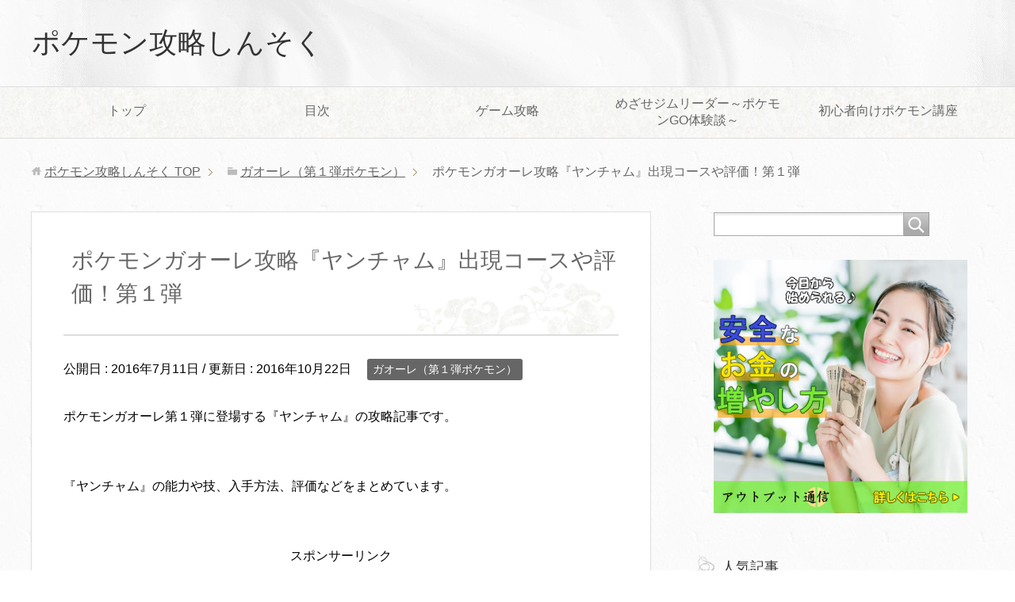

--- FILE ---
content_type: text/html; charset=UTF-8
request_url: https://pokemon-kouryaku.com/gaoore-yantyamu/
body_size: 14788
content:
<!DOCTYPE html>
<html lang="ja"
      class="col2">
<head prefix="og: http://ogp.me/ns# fb: http://ogp.me/ns/fb#">

    <title>ポケモンガオーレ攻略『ヤンチャム』出現コースや評価！第１弾 | ポケモン攻略しんそく</title>
    <meta charset="UTF-8">
    <meta http-equiv="X-UA-Compatible" content="IE=edge">
	        <meta name="viewport" content="width=device-width, initial-scale=1.0">
			            <meta name="keywords" content="ガオーレ（第１弾ポケモン）,ガオーレ,ヤンチャム">
				            <meta name="description" content="ポケモンガオーレ第１弾に登場する『ヤンチャム』の攻略記事です。 &nbsp; 『ヤンチャム』の能力や技、入手方法、評価などをまとめています。 &nbsp; スポンサーリンク 目次 ガオーレ第１弾『ヤンチャム』 番号 01 …">
		<link rel="canonical" href="https://pokemon-kouryaku.com/gaoore-yantyamu/" />
<meta name='robots' content='max-image-preview:large' />
	<style>img:is([sizes="auto" i], [sizes^="auto," i]) { contain-intrinsic-size: 3000px 1500px }</style>
	<link rel="alternate" type="application/rss+xml" title="ポケモン攻略しんそく &raquo; フィード" href="https://pokemon-kouryaku.com/feed/" />
<link rel="alternate" type="application/rss+xml" title="ポケモン攻略しんそく &raquo; コメントフィード" href="https://pokemon-kouryaku.com/comments/feed/" />
<link rel="alternate" type="application/rss+xml" title="ポケモン攻略しんそく &raquo; ポケモンガオーレ攻略『ヤンチャム』出現コースや評価！第１弾 のコメントのフィード" href="https://pokemon-kouryaku.com/gaoore-yantyamu/feed/" />
<script type="text/javascript">
/* <![CDATA[ */
window._wpemojiSettings = {"baseUrl":"https:\/\/s.w.org\/images\/core\/emoji\/15.0.3\/72x72\/","ext":".png","svgUrl":"https:\/\/s.w.org\/images\/core\/emoji\/15.0.3\/svg\/","svgExt":".svg","source":{"concatemoji":"https:\/\/pokemon-kouryaku.com\/wp-includes\/js\/wp-emoji-release.min.js?ver=afe149af307c8174a37a321e714817e2"}};
/*! This file is auto-generated */
!function(i,n){var o,s,e;function c(e){try{var t={supportTests:e,timestamp:(new Date).valueOf()};sessionStorage.setItem(o,JSON.stringify(t))}catch(e){}}function p(e,t,n){e.clearRect(0,0,e.canvas.width,e.canvas.height),e.fillText(t,0,0);var t=new Uint32Array(e.getImageData(0,0,e.canvas.width,e.canvas.height).data),r=(e.clearRect(0,0,e.canvas.width,e.canvas.height),e.fillText(n,0,0),new Uint32Array(e.getImageData(0,0,e.canvas.width,e.canvas.height).data));return t.every(function(e,t){return e===r[t]})}function u(e,t,n){switch(t){case"flag":return n(e,"\ud83c\udff3\ufe0f\u200d\u26a7\ufe0f","\ud83c\udff3\ufe0f\u200b\u26a7\ufe0f")?!1:!n(e,"\ud83c\uddfa\ud83c\uddf3","\ud83c\uddfa\u200b\ud83c\uddf3")&&!n(e,"\ud83c\udff4\udb40\udc67\udb40\udc62\udb40\udc65\udb40\udc6e\udb40\udc67\udb40\udc7f","\ud83c\udff4\u200b\udb40\udc67\u200b\udb40\udc62\u200b\udb40\udc65\u200b\udb40\udc6e\u200b\udb40\udc67\u200b\udb40\udc7f");case"emoji":return!n(e,"\ud83d\udc26\u200d\u2b1b","\ud83d\udc26\u200b\u2b1b")}return!1}function f(e,t,n){var r="undefined"!=typeof WorkerGlobalScope&&self instanceof WorkerGlobalScope?new OffscreenCanvas(300,150):i.createElement("canvas"),a=r.getContext("2d",{willReadFrequently:!0}),o=(a.textBaseline="top",a.font="600 32px Arial",{});return e.forEach(function(e){o[e]=t(a,e,n)}),o}function t(e){var t=i.createElement("script");t.src=e,t.defer=!0,i.head.appendChild(t)}"undefined"!=typeof Promise&&(o="wpEmojiSettingsSupports",s=["flag","emoji"],n.supports={everything:!0,everythingExceptFlag:!0},e=new Promise(function(e){i.addEventListener("DOMContentLoaded",e,{once:!0})}),new Promise(function(t){var n=function(){try{var e=JSON.parse(sessionStorage.getItem(o));if("object"==typeof e&&"number"==typeof e.timestamp&&(new Date).valueOf()<e.timestamp+604800&&"object"==typeof e.supportTests)return e.supportTests}catch(e){}return null}();if(!n){if("undefined"!=typeof Worker&&"undefined"!=typeof OffscreenCanvas&&"undefined"!=typeof URL&&URL.createObjectURL&&"undefined"!=typeof Blob)try{var e="postMessage("+f.toString()+"("+[JSON.stringify(s),u.toString(),p.toString()].join(",")+"));",r=new Blob([e],{type:"text/javascript"}),a=new Worker(URL.createObjectURL(r),{name:"wpTestEmojiSupports"});return void(a.onmessage=function(e){c(n=e.data),a.terminate(),t(n)})}catch(e){}c(n=f(s,u,p))}t(n)}).then(function(e){for(var t in e)n.supports[t]=e[t],n.supports.everything=n.supports.everything&&n.supports[t],"flag"!==t&&(n.supports.everythingExceptFlag=n.supports.everythingExceptFlag&&n.supports[t]);n.supports.everythingExceptFlag=n.supports.everythingExceptFlag&&!n.supports.flag,n.DOMReady=!1,n.readyCallback=function(){n.DOMReady=!0}}).then(function(){return e}).then(function(){var e;n.supports.everything||(n.readyCallback(),(e=n.source||{}).concatemoji?t(e.concatemoji):e.wpemoji&&e.twemoji&&(t(e.twemoji),t(e.wpemoji)))}))}((window,document),window._wpemojiSettings);
/* ]]> */
</script>
<style id='wp-emoji-styles-inline-css' type='text/css'>

	img.wp-smiley, img.emoji {
		display: inline !important;
		border: none !important;
		box-shadow: none !important;
		height: 1em !important;
		width: 1em !important;
		margin: 0 0.07em !important;
		vertical-align: -0.1em !important;
		background: none !important;
		padding: 0 !important;
	}
</style>
<link rel='stylesheet' id='wp-block-library-css' href='https://pokemon-kouryaku.com/wp-includes/css/dist/block-library/style.min.css?ver=afe149af307c8174a37a321e714817e2' type='text/css' media='all' />
<link rel='stylesheet' id='quads-style-css-css' href='https://pokemon-kouryaku.com/wp-content/plugins/quick-adsense-reloaded/includes/gutenberg/dist/blocks.style.build.css?ver=2.0.86.1' type='text/css' media='all' />
<style id='classic-theme-styles-inline-css' type='text/css'>
/*! This file is auto-generated */
.wp-block-button__link{color:#fff;background-color:#32373c;border-radius:9999px;box-shadow:none;text-decoration:none;padding:calc(.667em + 2px) calc(1.333em + 2px);font-size:1.125em}.wp-block-file__button{background:#32373c;color:#fff;text-decoration:none}
</style>
<style id='global-styles-inline-css' type='text/css'>
:root{--wp--preset--aspect-ratio--square: 1;--wp--preset--aspect-ratio--4-3: 4/3;--wp--preset--aspect-ratio--3-4: 3/4;--wp--preset--aspect-ratio--3-2: 3/2;--wp--preset--aspect-ratio--2-3: 2/3;--wp--preset--aspect-ratio--16-9: 16/9;--wp--preset--aspect-ratio--9-16: 9/16;--wp--preset--color--black: #000000;--wp--preset--color--cyan-bluish-gray: #abb8c3;--wp--preset--color--white: #ffffff;--wp--preset--color--pale-pink: #f78da7;--wp--preset--color--vivid-red: #cf2e2e;--wp--preset--color--luminous-vivid-orange: #ff6900;--wp--preset--color--luminous-vivid-amber: #fcb900;--wp--preset--color--light-green-cyan: #7bdcb5;--wp--preset--color--vivid-green-cyan: #00d084;--wp--preset--color--pale-cyan-blue: #8ed1fc;--wp--preset--color--vivid-cyan-blue: #0693e3;--wp--preset--color--vivid-purple: #9b51e0;--wp--preset--gradient--vivid-cyan-blue-to-vivid-purple: linear-gradient(135deg,rgba(6,147,227,1) 0%,rgb(155,81,224) 100%);--wp--preset--gradient--light-green-cyan-to-vivid-green-cyan: linear-gradient(135deg,rgb(122,220,180) 0%,rgb(0,208,130) 100%);--wp--preset--gradient--luminous-vivid-amber-to-luminous-vivid-orange: linear-gradient(135deg,rgba(252,185,0,1) 0%,rgba(255,105,0,1) 100%);--wp--preset--gradient--luminous-vivid-orange-to-vivid-red: linear-gradient(135deg,rgba(255,105,0,1) 0%,rgb(207,46,46) 100%);--wp--preset--gradient--very-light-gray-to-cyan-bluish-gray: linear-gradient(135deg,rgb(238,238,238) 0%,rgb(169,184,195) 100%);--wp--preset--gradient--cool-to-warm-spectrum: linear-gradient(135deg,rgb(74,234,220) 0%,rgb(151,120,209) 20%,rgb(207,42,186) 40%,rgb(238,44,130) 60%,rgb(251,105,98) 80%,rgb(254,248,76) 100%);--wp--preset--gradient--blush-light-purple: linear-gradient(135deg,rgb(255,206,236) 0%,rgb(152,150,240) 100%);--wp--preset--gradient--blush-bordeaux: linear-gradient(135deg,rgb(254,205,165) 0%,rgb(254,45,45) 50%,rgb(107,0,62) 100%);--wp--preset--gradient--luminous-dusk: linear-gradient(135deg,rgb(255,203,112) 0%,rgb(199,81,192) 50%,rgb(65,88,208) 100%);--wp--preset--gradient--pale-ocean: linear-gradient(135deg,rgb(255,245,203) 0%,rgb(182,227,212) 50%,rgb(51,167,181) 100%);--wp--preset--gradient--electric-grass: linear-gradient(135deg,rgb(202,248,128) 0%,rgb(113,206,126) 100%);--wp--preset--gradient--midnight: linear-gradient(135deg,rgb(2,3,129) 0%,rgb(40,116,252) 100%);--wp--preset--font-size--small: 13px;--wp--preset--font-size--medium: 20px;--wp--preset--font-size--large: 36px;--wp--preset--font-size--x-large: 42px;--wp--preset--spacing--20: 0.44rem;--wp--preset--spacing--30: 0.67rem;--wp--preset--spacing--40: 1rem;--wp--preset--spacing--50: 1.5rem;--wp--preset--spacing--60: 2.25rem;--wp--preset--spacing--70: 3.38rem;--wp--preset--spacing--80: 5.06rem;--wp--preset--shadow--natural: 6px 6px 9px rgba(0, 0, 0, 0.2);--wp--preset--shadow--deep: 12px 12px 50px rgba(0, 0, 0, 0.4);--wp--preset--shadow--sharp: 6px 6px 0px rgba(0, 0, 0, 0.2);--wp--preset--shadow--outlined: 6px 6px 0px -3px rgba(255, 255, 255, 1), 6px 6px rgba(0, 0, 0, 1);--wp--preset--shadow--crisp: 6px 6px 0px rgba(0, 0, 0, 1);}:where(.is-layout-flex){gap: 0.5em;}:where(.is-layout-grid){gap: 0.5em;}body .is-layout-flex{display: flex;}.is-layout-flex{flex-wrap: wrap;align-items: center;}.is-layout-flex > :is(*, div){margin: 0;}body .is-layout-grid{display: grid;}.is-layout-grid > :is(*, div){margin: 0;}:where(.wp-block-columns.is-layout-flex){gap: 2em;}:where(.wp-block-columns.is-layout-grid){gap: 2em;}:where(.wp-block-post-template.is-layout-flex){gap: 1.25em;}:where(.wp-block-post-template.is-layout-grid){gap: 1.25em;}.has-black-color{color: var(--wp--preset--color--black) !important;}.has-cyan-bluish-gray-color{color: var(--wp--preset--color--cyan-bluish-gray) !important;}.has-white-color{color: var(--wp--preset--color--white) !important;}.has-pale-pink-color{color: var(--wp--preset--color--pale-pink) !important;}.has-vivid-red-color{color: var(--wp--preset--color--vivid-red) !important;}.has-luminous-vivid-orange-color{color: var(--wp--preset--color--luminous-vivid-orange) !important;}.has-luminous-vivid-amber-color{color: var(--wp--preset--color--luminous-vivid-amber) !important;}.has-light-green-cyan-color{color: var(--wp--preset--color--light-green-cyan) !important;}.has-vivid-green-cyan-color{color: var(--wp--preset--color--vivid-green-cyan) !important;}.has-pale-cyan-blue-color{color: var(--wp--preset--color--pale-cyan-blue) !important;}.has-vivid-cyan-blue-color{color: var(--wp--preset--color--vivid-cyan-blue) !important;}.has-vivid-purple-color{color: var(--wp--preset--color--vivid-purple) !important;}.has-black-background-color{background-color: var(--wp--preset--color--black) !important;}.has-cyan-bluish-gray-background-color{background-color: var(--wp--preset--color--cyan-bluish-gray) !important;}.has-white-background-color{background-color: var(--wp--preset--color--white) !important;}.has-pale-pink-background-color{background-color: var(--wp--preset--color--pale-pink) !important;}.has-vivid-red-background-color{background-color: var(--wp--preset--color--vivid-red) !important;}.has-luminous-vivid-orange-background-color{background-color: var(--wp--preset--color--luminous-vivid-orange) !important;}.has-luminous-vivid-amber-background-color{background-color: var(--wp--preset--color--luminous-vivid-amber) !important;}.has-light-green-cyan-background-color{background-color: var(--wp--preset--color--light-green-cyan) !important;}.has-vivid-green-cyan-background-color{background-color: var(--wp--preset--color--vivid-green-cyan) !important;}.has-pale-cyan-blue-background-color{background-color: var(--wp--preset--color--pale-cyan-blue) !important;}.has-vivid-cyan-blue-background-color{background-color: var(--wp--preset--color--vivid-cyan-blue) !important;}.has-vivid-purple-background-color{background-color: var(--wp--preset--color--vivid-purple) !important;}.has-black-border-color{border-color: var(--wp--preset--color--black) !important;}.has-cyan-bluish-gray-border-color{border-color: var(--wp--preset--color--cyan-bluish-gray) !important;}.has-white-border-color{border-color: var(--wp--preset--color--white) !important;}.has-pale-pink-border-color{border-color: var(--wp--preset--color--pale-pink) !important;}.has-vivid-red-border-color{border-color: var(--wp--preset--color--vivid-red) !important;}.has-luminous-vivid-orange-border-color{border-color: var(--wp--preset--color--luminous-vivid-orange) !important;}.has-luminous-vivid-amber-border-color{border-color: var(--wp--preset--color--luminous-vivid-amber) !important;}.has-light-green-cyan-border-color{border-color: var(--wp--preset--color--light-green-cyan) !important;}.has-vivid-green-cyan-border-color{border-color: var(--wp--preset--color--vivid-green-cyan) !important;}.has-pale-cyan-blue-border-color{border-color: var(--wp--preset--color--pale-cyan-blue) !important;}.has-vivid-cyan-blue-border-color{border-color: var(--wp--preset--color--vivid-cyan-blue) !important;}.has-vivid-purple-border-color{border-color: var(--wp--preset--color--vivid-purple) !important;}.has-vivid-cyan-blue-to-vivid-purple-gradient-background{background: var(--wp--preset--gradient--vivid-cyan-blue-to-vivid-purple) !important;}.has-light-green-cyan-to-vivid-green-cyan-gradient-background{background: var(--wp--preset--gradient--light-green-cyan-to-vivid-green-cyan) !important;}.has-luminous-vivid-amber-to-luminous-vivid-orange-gradient-background{background: var(--wp--preset--gradient--luminous-vivid-amber-to-luminous-vivid-orange) !important;}.has-luminous-vivid-orange-to-vivid-red-gradient-background{background: var(--wp--preset--gradient--luminous-vivid-orange-to-vivid-red) !important;}.has-very-light-gray-to-cyan-bluish-gray-gradient-background{background: var(--wp--preset--gradient--very-light-gray-to-cyan-bluish-gray) !important;}.has-cool-to-warm-spectrum-gradient-background{background: var(--wp--preset--gradient--cool-to-warm-spectrum) !important;}.has-blush-light-purple-gradient-background{background: var(--wp--preset--gradient--blush-light-purple) !important;}.has-blush-bordeaux-gradient-background{background: var(--wp--preset--gradient--blush-bordeaux) !important;}.has-luminous-dusk-gradient-background{background: var(--wp--preset--gradient--luminous-dusk) !important;}.has-pale-ocean-gradient-background{background: var(--wp--preset--gradient--pale-ocean) !important;}.has-electric-grass-gradient-background{background: var(--wp--preset--gradient--electric-grass) !important;}.has-midnight-gradient-background{background: var(--wp--preset--gradient--midnight) !important;}.has-small-font-size{font-size: var(--wp--preset--font-size--small) !important;}.has-medium-font-size{font-size: var(--wp--preset--font-size--medium) !important;}.has-large-font-size{font-size: var(--wp--preset--font-size--large) !important;}.has-x-large-font-size{font-size: var(--wp--preset--font-size--x-large) !important;}
:where(.wp-block-post-template.is-layout-flex){gap: 1.25em;}:where(.wp-block-post-template.is-layout-grid){gap: 1.25em;}
:where(.wp-block-columns.is-layout-flex){gap: 2em;}:where(.wp-block-columns.is-layout-grid){gap: 2em;}
:root :where(.wp-block-pullquote){font-size: 1.5em;line-height: 1.6;}
</style>
<link rel='stylesheet' id='toc-screen-css' href='https://pokemon-kouryaku.com/wp-content/plugins/table-of-contents-plus/screen.min.css?ver=2411.1' type='text/css' media='all' />
<link rel='stylesheet' id='keni_base-css' href='https://pokemon-kouryaku.com/wp-content/themes/keni71_wp_beauty_white_202204012248/base.css?ver=afe149af307c8174a37a321e714817e2' type='text/css' media='all' />
<link rel='stylesheet' id='keni_rwd-css' href='https://pokemon-kouryaku.com/wp-content/themes/keni71_wp_beauty_white_202204012248/rwd.css?ver=afe149af307c8174a37a321e714817e2' type='text/css' media='all' />
<style id='quads-styles-inline-css' type='text/css'>

    .quads-location ins.adsbygoogle {
        background: transparent !important;
    }
    .quads.quads_ad_container { display: grid; grid-template-columns: auto; grid-gap: 10px; padding: 10px; }
    .grid_image{animation: fadeIn 0.5s;-webkit-animation: fadeIn 0.5s;-moz-animation: fadeIn 0.5s;
        -o-animation: fadeIn 0.5s;-ms-animation: fadeIn 0.5s;}
    .quads-ad-label { font-size: 12px; text-align: center; color: #333;}
    .quads_click_impression { display: none;}
</style>
<script type="text/javascript" src="https://pokemon-kouryaku.com/wp-includes/js/jquery/jquery.min.js?ver=3.7.1" id="jquery-core-js"></script>
<script type="text/javascript" src="https://pokemon-kouryaku.com/wp-includes/js/jquery/jquery-migrate.min.js?ver=3.4.1" id="jquery-migrate-js"></script>
<link rel="https://api.w.org/" href="https://pokemon-kouryaku.com/wp-json/" /><link rel="alternate" title="JSON" type="application/json" href="https://pokemon-kouryaku.com/wp-json/wp/v2/posts/3045" /><link rel="EditURI" type="application/rsd+xml" title="RSD" href="https://pokemon-kouryaku.com/xmlrpc.php?rsd" />

<link rel='shortlink' href='https://pokemon-kouryaku.com/?p=3045' />
<link rel="alternate" title="oEmbed (JSON)" type="application/json+oembed" href="https://pokemon-kouryaku.com/wp-json/oembed/1.0/embed?url=https%3A%2F%2Fpokemon-kouryaku.com%2Fgaoore-yantyamu%2F" />
<link rel="alternate" title="oEmbed (XML)" type="text/xml+oembed" href="https://pokemon-kouryaku.com/wp-json/oembed/1.0/embed?url=https%3A%2F%2Fpokemon-kouryaku.com%2Fgaoore-yantyamu%2F&#038;format=xml" />
<script>document.cookie = 'quads_browser_width='+screen.width;</script><link rel="icon" href="https://pokemon-kouryaku.com/wp-content/uploads/2016/05/cropped-saito-aikon-32x32.jpg" sizes="32x32" />
<link rel="icon" href="https://pokemon-kouryaku.com/wp-content/uploads/2016/05/cropped-saito-aikon-192x192.jpg" sizes="192x192" />
<link rel="apple-touch-icon" href="https://pokemon-kouryaku.com/wp-content/uploads/2016/05/cropped-saito-aikon-180x180.jpg" />
<meta name="msapplication-TileImage" content="https://pokemon-kouryaku.com/wp-content/uploads/2016/05/cropped-saito-aikon-270x270.jpg" />
    <!--[if lt IE 9]>
    <script src="https://pokemon-kouryaku.com/wp-content/themes/keni71_wp_beauty_white_202204012248/js/html5.js"></script><![endif]-->
	<script async src="//pagead2.googlesyndication.com/pagead/js/adsbygoogle.js"></script>
<script>
     (adsbygoogle = window.adsbygoogle || []).push({
          google_ad_client: "ca-pub-1199469475823022",
          enable_page_level_ads: true
     });
</script>
<!-- Global site tag (gtag.js) - Google Analytics -->
<script async src="https://www.googletagmanager.com/gtag/js?id=UA-75765471-2"></script>
<script>
  window.dataLayer = window.dataLayer || [];
  function gtag(){dataLayer.push(arguments);}
  gtag('js', new Date());

  gtag('config', 'UA-75765471-2');
</script>

</head>
    <body class="post-template-default single single-post postid-3045 single-format-standard">
	
    <div class="container">
        <header id="top" class="site-header ">
            <div class="site-header-in">
                <div class="site-header-conts">
					                        <p class="site-title"><a
                                    href="https://pokemon-kouryaku.com">ポケモン攻略しんそく</a>
                        </p>
					                </div>
            </div>
			                <!--▼グローバルナビ-->
                <nav class="global-nav">
                    <div class="global-nav-in">
                        <div class="global-nav-panel"><span class="btn-global-nav icon-gn-menu">メニュー</span></div>
                        <ul id="menu">
							<li class="menu-item menu-item-type-custom menu-item-object-custom menu-item-home menu-item-52"><a href="http://pokemon-kouryaku.com/">トップ</a></li>
<li class="menu-item menu-item-type-post_type menu-item-object-page menu-item-33"><a href="https://pokemon-kouryaku.com/sitemap/">目次</a></li>
<li class="menu-item menu-item-type-custom menu-item-object-custom menu-item-has-children menu-item-18239"><a href="http://pokemon-kouryaku.com/tag/top/">ゲーム攻略</a>
<ul class="sub-menu">
	<li class="menu-item menu-item-type-post_type menu-item-object-page menu-item-266"><a href="https://pokemon-kouryaku.com/komasutar-itiran/">コマスター攻略</a></li>
	<li class="menu-item menu-item-type-post_type menu-item-object-post menu-item-11404"><a href="https://pokemon-kouryaku.com/hanerokoikinngu-kouryaku/">はねろコイキング攻略</a></li>
</ul>
</li>
<li class="menu-item menu-item-type-post_type menu-item-object-post menu-item-16982"><a href="https://pokemon-kouryaku.com/go-mezazimu/">めざせジムリーダー～ポケモンGO体験談～</a></li>
<li class="menu-item menu-item-type-taxonomy menu-item-object-category menu-item-51"><a href="https://pokemon-kouryaku.com/category/syosinsya-kouza/">初心者向けポケモン講座</a></li>
                        </ul>
                    </div>
                </nav>
                <!--▲グローバルナビ-->
			        </header>
		        <!--▲サイトヘッダー-->

<div class="main-body">
<div class="main-body-in">

		<nav class="breadcrumbs">
			<ol class="breadcrumbs-in" itemscope itemtype="http://schema.org/BreadcrumbList">
				<li class="bcl-first" itemprop="itemListElement" itemscope itemtype="http://schema.org/ListItem">
	<a itemprop="item" href="https://pokemon-kouryaku.com"><span itemprop="name">ポケモン攻略しんそく</span> TOP</a>
	<meta itemprop="position" content="1" />
</li>
<li itemprop="itemListElement" itemscope itemtype="http://schema.org/ListItem">
	<a itemprop="item" href="https://pokemon-kouryaku.com/category/gaoore-dai1dan-pokemon/"><span itemprop="name">ガオーレ（第１弾ポケモン）</span></a>
	<meta itemprop="position" content="2" />
</li>
<li class="bcl-last">ポケモンガオーレ攻略『ヤンチャム』出現コースや評価！第１弾</li>
			</ol>
		</nav>
	
	<!--▼メインコンテンツ-->
	<main>
	<div class="main-conts">

		<!--記事-->
		<article id="post-3045" class="section-wrap post-3045 post type-post status-publish format-standard has-post-thumbnail category-gaoore-dai1dan-pokemon tag-gaoore tag-yantyamu">
			<div class="section-in">

			<header class="article-header">
				<h1 class="section-title" itemprop="headline">ポケモンガオーレ攻略『ヤンチャム』出現コースや評価！第１弾</h1>
				<p class="post-date">公開日 : <time datetime="2016-07-11" itemprop="datePublished" content="2016-07-11" >2016年7月11日</time> / 更新日 : <time datetime="2016-10-22" itemprop="dateModified" content="2016-10-22">2016年10月22日</time></p>
								<div class="post-cat">
<span class="cat cat387" style="background-color: #666;"><a href="https://pokemon-kouryaku.com/category/gaoore-dai1dan-pokemon/" style="color: #FFF;">ガオーレ（第１弾ポケモン）</a></span>

</div>
							</header>

			<div class="article-body">
			<p>ポケモンガオーレ第１弾に登場する『ヤンチャム』の攻略記事です。</p>
<p>&nbsp;</p>
<p>『ヤンチャム』の能力や技、入手方法、評価などをまとめています。</p>
<p>&nbsp;</p>
<p style="text-align: center;">スポンサーリンク<br />
<script async src="//pagead2.googlesyndication.com/pagead/js/adsbygoogle.js"></script>
<!-- poke -->
<ins class="adsbygoogle"
     style="display:inline-block;width:336px;height:280px"
     data-ad-client="ca-pub-1199469475823022"
     data-ad-slot="6332777797"></ins>
<script>
(adsbygoogle = window.adsbygoogle || []).push({});
</script></p>
<div id="toc_container" class="no_bullets"><p class="toc_title">目次</p><ul class="toc_list"><li><ul><li></li><li></li><li></li><li></li><li></li><li></li><li></li><li></li><li></li><li></li><li></li><li></li><li></li></ul></li><li></li></ul></div>
<h3><span id="i">ガオーレ第１弾『ヤンチャム』</span></h3>
<h4><span id="i-2">番号</span></h4>
<p>01-035</p>
<h4><span id="i-3">グレード</span></h4>
<p>☆</p>
<h4><span id="i-4">出現コース</span></h4>
<p><a href="http://pokemon-kouryaku.com/gaoore-tabinonakama/">たびのなかまコース</a></p>
<p><a href="http://pokemon-kouryaku.com/gaoore-zigarude-kousu/">ジガルデコース</a></p>
<p><a href="http://pokemon-kouryaku.com/gaoore-borukenion-kousu/">ボルケニオンコース</a></p>
<h4><span id="i-5">タイプ</span></h4>
<p>かくとう</p>
<h4><span id="i-6">弱点</span></h4>
<p>エスパー×2、ひこう×2、フェアリー×2</p>
<h4><span id="i-7">抵抗</span></h4>
<p>いわ×0.5、むし×0.5、あく×0.5</p>
<h4><span id="i-8">ポケエネ</span></h4>
<p>1120</p>
<h4><span id="i-9">技</span></h4>
<p>からてチョップ（かくとう）</p>
<h4><span id="HP">HP</span></h4>
<p>66</p>
<h4><span id="i-10">こうげき</span></h4>
<p>44</p>
<h4><span id="i-11">ぼうぎょ</span></h4>
<p>34</p>
<h4><span id="i-12">とくぼう</span></h4>
<p>28</p>
<h4><span id="i-13">すばやさ</span></h4>
<p>25</p>
<p style="text-align: center;">スポンサーリンク<br />
<script async src="//pagead2.googlesyndication.com/pagead/js/adsbygoogle.js"></script>
<!-- poke -->
<ins class="adsbygoogle"
     style="display:inline-block;width:336px;height:280px"
     data-ad-client="ca-pub-1199469475823022"
     data-ad-slot="6332777797"></ins>
<script>
(adsbygoogle = window.adsbygoogle || []).push({});
</script></p>
<h3><span id="i-14">ヤンチャムの評価や対策</span></h3>
<p>アニメXY&amp;Zでも活躍していることから、人気の高いポケモン。</p>
<p>&nbsp;</p>
<p>グレード１がもっとも低いグレードとなりますが、その中ではトップクラスの『こうげき』値を持っています。</p>
<p>&nbsp;</p>
<p>ゲットしておけば、序盤のバトルで困ることはないでしょう。</p>
<p>&nbsp;</p>
<p>ただし、『すばやさ』が低めなので、苦手なタイプのポケモンに先制される危険性は頭に入れておきましょう。</p>
<p>&nbsp;</p>
<p><a href="http://pokemon-kouryaku.com/gaoore-pokemon-itiran/">ガオーレポケモンディスク一覧に戻る</a></p>
<p style="text-align: center;">スポンサーリンク<br />
<script async src="//pagead2.googlesyndication.com/pagead/js/adsbygoogle.js"></script>
<!-- poke -->
<ins class="adsbygoogle"
     style="display:inline-block;width:336px;height:280px"
     data-ad-client="ca-pub-1199469475823022"
     data-ad-slot="6332777797"></ins>
<script>
(adsbygoogle = window.adsbygoogle || []).push({});
</script></p>

			</div><!--article-body-->

						
						<div class="post-tag">
			<p>タグ : <a href="https://pokemon-kouryaku.com/tag/gaoore/" rel="tag">ガオーレ</a>, <a href="https://pokemon-kouryaku.com/tag/yantyamu/" rel="tag">ヤンチャム</a></p>
			</div>
			<div class="contents related-articles related-articles-thumbs01">
<h2 id="keni-relatedposts">関連記事</h2>
<ul class="keni-relatedposts-list">
<li><div class="related-thumb"><a href="https://pokemon-kouryaku.com/gaoore-mega-kamekkusu/" title="ポケモンガオーレ攻略『メガカメックス』入手方法や評価！第１弾"><img src="https://pokemon-kouryaku.com/wp-content/uploads/2016/07/gaoore-100x100.jpg" class="relation-image"></a></div><p><a href="https://pokemon-kouryaku.com/gaoore-mega-kamekkusu/" title="ポケモンガオーレ攻略『メガカメックス』入手方法や評価！第１弾">ポケモンガオーレ攻略『メガカメックス』入手方法や評価！第１弾</a></p></li>
<li><div class="related-thumb"><a href="https://pokemon-kouryaku.com/gaoore-husigisou/" title="ポケモンガオーレ攻略『フシギソウ』出現コースや評価！第１弾"><img src="https://pokemon-kouryaku.com/wp-content/uploads/2016/07/gaoore-100x100.jpg" class="relation-image"></a></div><p><a href="https://pokemon-kouryaku.com/gaoore-husigisou/" title="ポケモンガオーレ攻略『フシギソウ』出現コースや評価！第１弾">ポケモンガオーレ攻略『フシギソウ』出現コースや評価！第１弾</a></p></li>
<li><div class="related-thumb"><a href="https://pokemon-kouryaku.com/gaoore-kiruria/" title="ポケモンガオーレ攻略『キルリア』出現コースや評価！第１弾"><img src="https://pokemon-kouryaku.com/wp-content/uploads/2016/07/gaoore-100x100.jpg" class="relation-image"></a></div><p><a href="https://pokemon-kouryaku.com/gaoore-kiruria/" title="ポケモンガオーレ攻略『キルリア』出現コースや評価！第１弾">ポケモンガオーレ攻略『キルリア』出現コースや評価！第１弾</a></p></li>
<li><div class="related-thumb"><a href="https://pokemon-kouryaku.com/gaoore-keromatu/" title="ポケモンガオーレ攻略『ケロマツ』出現コースや評価！第１弾"><img src="https://pokemon-kouryaku.com/wp-content/uploads/2016/07/gaoore-100x100.jpg" class="relation-image"></a></div><p><a href="https://pokemon-kouryaku.com/gaoore-keromatu/" title="ポケモンガオーレ攻略『ケロマツ』出現コースや評価！第１弾">ポケモンガオーレ攻略『ケロマツ』出現コースや評価！第１弾</a></p></li>
<li><div class="related-thumb"><a href="https://pokemon-kouryaku.com/gaoore-teirunaa/" title="ポケモンガオーレ攻略『テールナー』出現コースや評価！第１弾"><img src="https://pokemon-kouryaku.com/wp-content/uploads/2016/07/gaoore-100x100.jpg" class="relation-image"></a></div><p><a href="https://pokemon-kouryaku.com/gaoore-teirunaa/" title="ポケモンガオーレ攻略『テールナー』出現コースや評価！第１弾">ポケモンガオーレ攻略『テールナー』出現コースや評価！第１弾</a></p></li>
</ul>
</div>
			<div class="page-nav-bf cont-nav">
<p class="page-nav-next">「<a href="https://pokemon-kouryaku.com/gaoore-onbatto/" rel="next">ポケモンガオーレ攻略『オンバット』出現コースや評価！第１弾</a>」</p>
<p class="page-nav-prev">「<a href="https://pokemon-kouryaku.com/gaoore-goronda/" rel="prev">ポケモンガオーレ攻略『ゴロンダ』出現コースや評価！第１弾</a>」</p>
			</div>
			
			<section id="comments" class="comments-area">
			
<!-- You can start editing here. -->


			<!-- If comments are open, but there are no comments. -->

	 	<div id="respond" class="comment-respond">
		<h3 id="reply-title" class="comment-reply-title">コメントを残す <small><a rel="nofollow" id="cancel-comment-reply-link" href="/gaoore-yantyamu/#respond" style="display:none;">コメントをキャンセル</a></small></h3><form action="https://pokemon-kouryaku.com/wp-comments-post.php" method="post" id="commentform" class="comment-form" novalidate><div class="comment-form-author"><p><label for="author"><small>名前 <span class="required"> (必須) </span></small></label></p><p><input id="author" class="w50" name="author" type="text" value="" size="30" aria-required='true' /></p></div>
<div class="comment-form-email comment-form-mail"><p><label for="email"><small>メールアドレス（公開されません） <span class="required"> (必須) </span></small></label></p> <p><input id="email" class="w50" name="email" type="email" value="" size="30" aria-required='true' /></p></div>
<div class="comment-form-url"><p><label for="url"><small>ウェブサイト</small></label></p><p><input id="url" class="w50" name="url" type="url" value="" size="30" /></p></div>
<p class="comment-form-comment m0-b"><label for="comment"><small>コメント</small></label></p><p><textarea id="comment" name="comment" class="w90" cols="45" rows="8" maxlength="65525" aria-required="true" required="required"></textarea></p><p class="form-submit"><p class="al-c"><button name="submit" type="submit" id="submit" class="submit btn btn-form01" value="コメントを送信"><span>コメント送信</span></button></p> <input type='hidden' name='comment_post_ID' value='3045' id='comment_post_ID' />
<input type='hidden' name='comment_parent' id='comment_parent' value='0' />
</p><p style="display: none;"><input type="hidden" id="akismet_comment_nonce" name="akismet_comment_nonce" value="6003599d97" /></p><p style="display: none !important;" class="akismet-fields-container" data-prefix="ak_"><label>&#916;<textarea name="ak_hp_textarea" cols="45" rows="8" maxlength="100"></textarea></label><input type="hidden" id="ak_js_1" name="ak_js" value="147"/><script>document.getElementById( "ak_js_1" ).setAttribute( "value", ( new Date() ).getTime() );</script></p></form>	</div><!-- #respond -->
				</section>

			</div><!--section-in-->
		</article><!--記事-->


	</div><!--main-conts-->
	</main>
	<!--▲メインコンテンツ-->

	    <!--▼サブコンテンツ-->
    <aside class="sub-conts sidebar">
		<section id="search-2" class="section-wrap widget-conts widget_search"><div class="section-in"><form method="get" id="searchform" action="https://pokemon-kouryaku.com/">
	<div class="search-box">
		<input class="search" type="text" value="" name="s" id="s"><button id="searchsubmit" class="btn-search"><img alt="検索" width="32" height="20" src="https://pokemon-kouryaku.com/wp-content/themes/keni71_wp_beauty_white_202204012248/images/icon/icon-btn-search.png"></button>
	</div>
</form></div></section><section id="block-4" class="section-wrap widget-conts widget_block"><div class="section-in"><a href="https://output-now.com/money/" target="_blank" rel="noopener"><img loading="lazy" decoding="async" class="aligncenter wp-image-21975 size-full" src="https://pokemon-kouryaku.com/wp-content/uploads/2022/04/money.jpg" alt="安全なお金の増やし方" width="512" height="512" srcset="https://pokemon-kouryaku.com/wp-content/uploads/2022/04/money.jpg 512w, https://pokemon-kouryaku.com/wp-content/uploads/2022/04/money-300x300.jpg 300w, https://pokemon-kouryaku.com/wp-content/uploads/2022/04/money-150x150.jpg 150w, https://pokemon-kouryaku.com/wp-content/uploads/2022/04/money-320x320.jpg 320w, https://pokemon-kouryaku.com/wp-content/uploads/2022/04/money-200x200.jpg 200w, https://pokemon-kouryaku.com/wp-content/uploads/2022/04/money-100x100.jpg 100w" sizes="auto, (max-width: 512px) 100vw, 512px" /></a></div></section><section id="keni_pv-2" class="section-wrap widget-conts widget_keni_pv"><div class="section-in"><h3 class="section-title">人気記事</h3>
<ol class="ranking-list ranking-list03">
<li class="rank01">
<h4 class="rank-title"><a href="https://pokemon-kouryaku.com/hanero-ibennto/">【はねろコイキング】ランダムイベントの種類や発生条件の成功と失敗の内容一覧</a></h4>
<div class="rank-thumb"><a href="https://pokemon-kouryaku.com/hanero-ibennto/"><img width="100" height="100" src="https://pokemon-kouryaku.com/wp-content/uploads/2017/05/hanero-e1503897396629-100x100.png" class="attachment-ss_thumb size-ss_thumb wp-post-image" alt="" decoding="async" loading="lazy" srcset="https://pokemon-kouryaku.com/wp-content/uploads/2017/05/hanero-e1503897396629-100x100.png 100w, https://pokemon-kouryaku.com/wp-content/uploads/2017/05/hanero-e1503897396629-150x150.png 150w, https://pokemon-kouryaku.com/wp-content/uploads/2017/05/hanero-e1503897396629-320x320.png 320w, https://pokemon-kouryaku.com/wp-content/uploads/2017/05/hanero-e1503897396629-200x200.png 200w" sizes="auto, (max-width: 100px) 100vw, 100px" /></a></div>
<p class="rank-desc">

&nbsp;

『はねろコイキング』では、様々なイベントが発生します。

&nbsp;

『ランダムイベント』の中には、即ゲームオーバーで強...</p>
</li>
<li class="rank02">
<h4 class="rank-title"><a href="https://pokemon-kouryaku.com/sitemap/">サイト一覧</a></h4>
<p class="rank-desc"></p>
</li>
<li class="rank03">
<h4 class="rank-title"><a href="https://pokemon-kouryaku.com/sorugareo-ikuseiron/">【ソルガレオ育成論】厳選の種族値、性格、技、持ち物、特性は？対策も考察</a></h4>
<div class="rank-thumb"><a href="https://pokemon-kouryaku.com/sorugareo-ikuseiron/"><img width="100" height="100" src="https://pokemon-kouryaku.com/wp-content/uploads/2016/05/pokemon-ikuseiron-100x100.jpg" class="attachment-ss_thumb size-ss_thumb wp-post-image" alt="" decoding="async" loading="lazy" srcset="https://pokemon-kouryaku.com/wp-content/uploads/2016/05/pokemon-ikuseiron-100x100.jpg 100w, https://pokemon-kouryaku.com/wp-content/uploads/2016/05/pokemon-ikuseiron-150x150.jpg 150w, https://pokemon-kouryaku.com/wp-content/uploads/2016/05/pokemon-ikuseiron-300x300.jpg 300w, https://pokemon-kouryaku.com/wp-content/uploads/2016/05/pokemon-ikuseiron-320x320.jpg 320w, https://pokemon-kouryaku.com/wp-content/uploads/2016/05/pokemon-ikuseiron-200x200.jpg 200w, https://pokemon-kouryaku.com/wp-content/uploads/2016/05/pokemon-ikuseiron.jpg 500w" sizes="auto, (max-width: 100px) 100vw, 100px" /></a></div>
<p class="rank-desc">サンムーンで登場する『ソルガレオ』の育成論記事です。

&nbsp;

厳選後の技や道具、特性を考察することで、対策にも応用できます。

&amp;nbsp...</p>
</li>
<li class="rank04">
<h4 class="rank-title"><a href="https://pokemon-kouryaku.com/hanero-urawaza/">【はねろコイキング】裏技や小技などの豆知識まとめ</a></h4>
<div class="rank-thumb"><a href="https://pokemon-kouryaku.com/hanero-urawaza/"><img width="100" height="100" src="https://pokemon-kouryaku.com/wp-content/uploads/2017/05/hanero-e1503897396629-100x100.png" class="attachment-ss_thumb size-ss_thumb wp-post-image" alt="" decoding="async" loading="lazy" srcset="https://pokemon-kouryaku.com/wp-content/uploads/2017/05/hanero-e1503897396629-100x100.png 100w, https://pokemon-kouryaku.com/wp-content/uploads/2017/05/hanero-e1503897396629-150x150.png 150w, https://pokemon-kouryaku.com/wp-content/uploads/2017/05/hanero-e1503897396629-320x320.png 320w, https://pokemon-kouryaku.com/wp-content/uploads/2017/05/hanero-e1503897396629-200x200.png 200w" sizes="auto, (max-width: 100px) 100vw, 100px" /></a></div>
<p class="rank-desc">通常のゲームソフトなら、数ヶ月後に企業が攻略本を発売すると思います。

&nbsp;

それを見ることで、通常のプレイでは気づかなかった裏技や小技などの...</p>
</li>
<li class="rank05">
<h4 class="rank-title"><a href="https://pokemon-kouryaku.com/komasutar-itiran/">ポケモンコマスター攻略一覧表</a></h4>
<div class="rank-thumb"><a href="https://pokemon-kouryaku.com/komasutar-itiran/"><img width="100" height="100" src="https://pokemon-kouryaku.com/wp-content/uploads/2018/06/masutar-100x100.jpg" class="attachment-ss_thumb size-ss_thumb wp-post-image" alt="" decoding="async" loading="lazy" srcset="https://pokemon-kouryaku.com/wp-content/uploads/2018/06/masutar-100x100.jpg 100w, https://pokemon-kouryaku.com/wp-content/uploads/2018/06/masutar-150x150.jpg 150w, https://pokemon-kouryaku.com/wp-content/uploads/2018/06/masutar-200x200.jpg 200w" sizes="auto, (max-width: 100px) 100vw, 100px" /></a></div>
<p class="rank-desc">


『出典・コマスター公式ツイッター』
&nbsp;

ポケモンコマスターの攻略一覧表ページとなります。

&nbsp;

調べたい項目を...</p>
</li>
</ol>
</div></section><section id="text-5" class="section-wrap widget-conts widget_text"><div class="section-in"><h3 class="section-title">ポケモンGO体験談～めざせジムリーダー～</h3>			<div class="textwidget"><p><img loading="lazy" decoding="async" class="size-full wp-image-16265 aligncenter" src="http://pokemon-kouryaku.com/wp-content/uploads/2018/02/meza-zimu.jpg" alt="" width="500" height="537" srcset="https://pokemon-kouryaku.com/wp-content/uploads/2018/02/meza-zimu.jpg 500w, https://pokemon-kouryaku.com/wp-content/uploads/2018/02/meza-zimu-279x300.jpg 279w" sizes="auto, (max-width: 500px) 100vw, 500px" /></p>
<p>『更地マン』『だるま落とし』『レイドバトル』……ポケモンGOをプレイして体験した数々の出来事を集約した『めざせジムリーダー』を公開中です。</p>
<p style="text-align: center;"><a href="http://pokemon-kouryaku.com/go-mezazimu/">今すぐ読む</a></p>
</div>
		</div></section><section id="text-6" class="section-wrap widget-conts widget_text"><div class="section-in"><h3 class="section-title">ポケモンゲームおすすめ</h3>			<div class="textwidget"><p><img loading="lazy" decoding="async" class="aligncenter wp-image-17973 size-medium" src="https://pokemon-kouryaku.com/wp-content/uploads/2018/05/osusume-300x300.jpg" alt="" width="300" height="300" srcset="https://pokemon-kouryaku.com/wp-content/uploads/2018/05/osusume-300x300.jpg 300w, https://pokemon-kouryaku.com/wp-content/uploads/2018/05/osusume-150x150.jpg 150w, https://pokemon-kouryaku.com/wp-content/uploads/2018/05/osusume-320x320.jpg 320w, https://pokemon-kouryaku.com/wp-content/uploads/2018/05/osusume-200x200.jpg 200w, https://pokemon-kouryaku.com/wp-content/uploads/2018/05/osusume-100x100.jpg 100w, https://pokemon-kouryaku.com/wp-content/uploads/2018/05/osusume.jpg 400w" sizes="auto, (max-width: 300px) 100vw, 300px" /></p>
<p>ポケモンシリーズを5000時間以上プレイしている管理人が、ポケモンゲームのおすすめを紹介します。</p>
<p>初心者の方が飽きづらいソフトを選んでいますので、ぜひチェックしてみてください。</p>
<p style="text-align: center;"><a href="http://pokemon-kouryaku.com/osusume/">続きを読む</a></p>
</div>
		</div></section><section id="text-2" class="section-wrap widget-conts widget_text"><div class="section-in"><h3 class="section-title">攻略ページ</h3>			<div class="textwidget"><p>〇<a href="http://pokemon-kouryaku.com/komasutar-itiran/">ポケモンコマスター攻略</a></p>
<p>〇<a href="http://pokemon-kouryaku.com/go-toppu/">ポケモンGO攻略</a></p>
<p>〇<a href="http://pokemon-kouryaku.com/gaoore-pokemon-itiran/">ポケモンガオーレ攻略</a></p>
<p>〇<a href="http://pokemon-kouryaku.com/sunmoon-taikennban-hazimekata/">サンムーン体験版攻略</a></p>
<p>〇<a href="http://pokemon-kouryaku.com/category/sunmoon-ikuseiron/">サンムーン育成論</a></p>
<p>〇<a href="http://pokemon-kouryaku.com/hanerokoikinngu-kouryaku/">はねろコイキング攻略</a></p>
<p>〇<a href="http://pokemon-kouryaku.com/kuesuto/">ポケモンクエスト攻略</a></p>
</div>
		</div></section><section id="text-4" class="section-wrap widget-conts widget_text"><div class="section-in"><h3 class="section-title">ロングセラー記事</h3>			<div class="textwidget"><p>☆<a href="http://pokemon-kouryaku.com/pokemon-haihuitiran/">ポケモン配布一覧表</a></p>
<p>☆<a href="http://pokemon-kouryaku.com/meitantei-pikatyuu/">名探偵ピカチュウ完全版の結末から感想まとめ</a></p>
<p>☆<a href="http://pokemon-kouryaku.com/kiminikimeta-kannsou/">『キミにきめた』の内容を小説風に紹介</a></p>
<p>☆<a href="http://pokemon-kouryaku.com/komasutar-saikyou/">コマスター最強デッキ考察！現環境まとめ</a></p>
<p>☆<a href="http://pokemon-kouryaku.com/pokemon-master/">ポケモンマスターの意味と定義とは？</a></p>
<p>☆<a href="http://pokemon-kouryaku.com/koirumaturi-hutatabi/">コイル祭りとは？コイルショック事件</a></p>
</div>
		</div></section><section id="text-3" class="section-wrap widget-conts widget_text"><div class="section-in"><h3 class="section-title">ポケモンバトル動画</h3>			<div class="textwidget"><p>◇<a href="http://pokemon-kouryaku.com/aroorahurenndorii-douga/">アローラフレンドリーの動画集</a></p>
<p>◇<a href="http://pokemon-kouryaku.com/aroora-bigininngu-douga/">アローラビギニングの動画集</a></p>
<p>◇<a href="https://youtu.be/rzKLwCW8gd8">ヌケニンが弱点を変えてきた動画</a></p>
<p>◇<a href="https://youtu.be/x2JwWV1PQqo">0.625%の確率で勝利した動画</a></p>
<p>◇<a href="https://youtu.be/uKEcn9NCV_E">遅延だけでトリックルームを攻略した動画</a></p>
<p>◇<a href="https://youtu.be/vDElX9lG318">エアームドがバンギラスに勝利した動画</a></p>
<p>◇<a href="https://youtu.be/GnJ_cKthcAY">大会イッシュファイナルの動画</a></p>
<p>バトル動画を記事の内容で探す▼<br />
◇<a href="http://pokemon-kouryaku.com/oras1-wcs2016/">WCS2016予選#1～5</a></p>
<p>◇<a href="http://pokemon-kouryaku.com/oras-douga2/">WCS予選#6～8＆January2016#9～10</a></p>
<p>◇<a href="http://pokemon-kouryaku.com/oras-douga3/">January2016#11～15</a></p>
<p>◇<a href="http://pokemon-kouryaku.com/oras-douga4/">January2016#16～20</a></p>
<p>◇<a href="http://pokemon-kouryaku.com/oras-douga5/">January#21～22＆ジョウト#23～25</a></p>
</div>
		</div></section><section id="categories-2" class="section-wrap widget-conts widget_categories"><div class="section-in"><h3 class="section-title">カテゴリー</h3>
			<ul>
					<li class="cat-item cat-item-1250"><a href="https://pokemon-kouryaku.com/category/go-ibennto/">GO(イベント)</a>
</li>
	<li class="cat-item cat-item-1419"><a href="https://pokemon-kouryaku.com/category/go-taikenndan/">GO(体験談)</a>
</li>
	<li class="cat-item cat-item-941"><a href="https://pokemon-kouryaku.com/category/go-plus/">GO（Plus）</a>
</li>
	<li class="cat-item cat-item-394"><a href="https://pokemon-kouryaku.com/category/go-aitemu/">GO（アイテム）</a>
</li>
	<li class="cat-item cat-item-939"><a href="https://pokemon-kouryaku.com/category/go-update/">GO（アップデート情報）</a>
</li>
	<li class="cat-item cat-item-938"><a href="https://pokemon-kouryaku.com/category/go-booru/">GO（ボールの投げ方）</a>
</li>
	<li class="cat-item cat-item-932"><a href="https://pokemon-kouryaku.com/category/go-map/">GO（ポケモンマップ）</a>
</li>
	<li class="cat-item cat-item-437"><a href="https://pokemon-kouryaku.com/category/go-pokemon-itiran/">GO（ポケモン一覧表）</a>
</li>
	<li class="cat-item cat-item-944"><a href="https://pokemon-kouryaku.com/category/go-medaru/">GO（メダル一覧表）</a>
</li>
	<li class="cat-item cat-item-940"><a href="https://pokemon-kouryaku.com/category/go-media/">GO（メディア情報）</a>
</li>
	<li class="cat-item cat-item-933"><a href="https://pokemon-kouryaku.com/category/go-reberu/">GO（レベルの必要経験値＆報酬）</a>
</li>
	<li class="cat-item cat-item-479"><a href="https://pokemon-kouryaku.com/category/go-toppu/">GO（攻略トップページ）</a>
</li>
	<li class="cat-item cat-item-456"><a href="https://pokemon-kouryaku.com/category/go-1sedai/">GO（第１世代）</a>
</li>
	<li class="cat-item cat-item-1247"><a href="https://pokemon-kouryaku.com/category/go-dai2sedai/">GO（第２世代）</a>
</li>
	<li class="cat-item cat-item-384"><a href="https://pokemon-kouryaku.com/category/go-kakin/">GO（課金一覧）</a>
</li>
	<li class="cat-item cat-item-451"><a href="https://pokemon-kouryaku.com/category/go-mametisiki/">GO（豆知識）</a>
</li>
	<li class="cat-item cat-item-277"><a href="https://pokemon-kouryaku.com/category/go-saisin-zyouhou/">GO（過去記事）</a>
</li>
	<li class="cat-item cat-item-1442"><a href="https://pokemon-kouryaku.com/category/letsgo/">Let`sGoピカチュウ</a>
</li>
	<li class="cat-item cat-item-1357"><a href="https://pokemon-kouryaku.com/category/usum/">USUM最新情報</a>
</li>
	<li class="cat-item cat-item-382"><a href="https://pokemon-kouryaku.com/category/ohasuta/">おはスタ</a>
</li>
	<li class="cat-item cat-item-1258"><a href="https://pokemon-kouryaku.com/category/hanero-koiking/">はねろ！コイキング</a>
</li>
	<li class="cat-item cat-item-7"><a href="https://pokemon-kouryaku.com/category/anime/">アニメ（XY&amp;Z）</a>
</li>
	<li class="cat-item cat-item-1168"><a href="https://pokemon-kouryaku.com/category/anime-sanmoon/">アニメ（サン＆ムーン）</a>
</li>
	<li class="cat-item cat-item-599"><a href="https://pokemon-kouryaku.com/category/kaado-20th/">カード（20thアニバーサリー）</a>
</li>
	<li class="cat-item cat-item-438"><a href="https://pokemon-kouryaku.com/category/kaado-ibento/">カード（イベントや限定）</a>
</li>
	<li class="cat-item cat-item-1028"><a href="https://pokemon-kouryaku.com/category/kaado-korekusyon-sun/">カード（サンムーン編）</a>
</li>
	<li class="cat-item cat-item-379"><a href="https://pokemon-kouryaku.com/category/kaado-zigarude-supesyarupakku/">カード（ジガルデスペシャルセット）</a>
</li>
	<li class="cat-item cat-item-338"><a href="https://pokemon-kouryaku.com/category/kaado-reikokunohangyakusya/">カード（冷酷の反逆者）</a>
</li>
	<li class="cat-item cat-item-336"><a href="https://pokemon-kouryaku.com/category/kaado-maborosi-densetu-doriimukirakorekusyon/">カード（幻・伝説ドリームキラコレクション）</a>
</li>
	<li class="cat-item cat-item-317"><a href="https://pokemon-kouryaku.com/category/kaado-bakunetunotousi/">カード（爆熱の闘士）</a>
</li>
	<li class="cat-item cat-item-410"><a href="https://pokemon-kouryaku.com/category/gaoore-ibento/">ガオーレ（イベント）</a>
</li>
	<li class="cat-item cat-item-1450"><a href="https://pokemon-kouryaku.com/category/gaoore-urutora1/">ガオーレ（ウルトラレジェンド１弾）</a>
</li>
	<li class="cat-item cat-item-1343"><a href="https://pokemon-kouryaku.com/category/gaoore-dash1/">ガオーレ（ダッシュ１弾）</a>
</li>
	<li class="cat-item cat-item-1366"><a href="https://pokemon-kouryaku.com/category/gaoore-dash2/">ガオーレ（ダッシュ２弾）</a>
</li>
	<li class="cat-item cat-item-1408"><a href="https://pokemon-kouryaku.com/category/gaoore-dash3/">ガオーレ（ダッシュ３弾）</a>
</li>
	<li class="cat-item cat-item-1410"><a href="https://pokemon-kouryaku.com/category/gaoore-dash4/">ガオーレ（ダッシュ４弾）</a>
</li>
	<li class="cat-item cat-item-1437"><a href="https://pokemon-kouryaku.com/category/gaoore-dash5/">ガオーレ（ダッシュ５弾）</a>
</li>
	<li class="cat-item cat-item-760"><a href="https://pokemon-kouryaku.com/category/gaoore-toreenaa/">ガオーレ（トレーナー）</a>
</li>
	<li class="cat-item cat-item-392"><a href="https://pokemon-kouryaku.com/category/gaoore-pokemon-itiran/">ガオーレ（ポケモン一覧表）</a>
</li>
	<li class="cat-item cat-item-393"><a href="https://pokemon-kouryaku.com/category/gaoore-tiebukuro/">ガオーレ（知恵袋）</a>
</li>
	<li class="cat-item cat-item-387"><a href="https://pokemon-kouryaku.com/category/gaoore-dai1dan-pokemon/">ガオーレ（第１弾ポケモン）</a>
</li>
	<li class="cat-item cat-item-661"><a href="https://pokemon-kouryaku.com/category/gaoore-dai2dan/">ガオーレ（第２弾ポケモン）</a>
</li>
	<li class="cat-item cat-item-1166"><a href="https://pokemon-kouryaku.com/category/gaoore-dai3dan/">ガオーレ（第３弾ポケモン）</a>
</li>
	<li class="cat-item cat-item-1229"><a href="https://pokemon-kouryaku.com/category/gaoore-dai4dan/">ガオーレ（第４弾ポケモン）</a>
</li>
	<li class="cat-item cat-item-1295"><a href="https://pokemon-kouryaku.com/category/gaoore-dai5dan/">ガオーレ（第５弾ポケモン）</a>
</li>
	<li class="cat-item cat-item-24"><a href="https://pokemon-kouryaku.com/category/komasutar-kouryaku/">コマスター攻略（新着順）</a>
</li>
	<li class="cat-item cat-item-264"><a href="https://pokemon-kouryaku.com/category/komasutar-kouryaku/komasutar-ibento/">コマスター（イベント＆考察）</a>
</li>
	<li class="cat-item cat-item-34"><a href="https://pokemon-kouryaku.com/category/komasutar-kouryaku/komasutar-story-kyara/">コマスター（ストーリー＆キャラ）</a>
</li>
	<li class="cat-item cat-item-1334"><a href="https://pokemon-kouryaku.com/category/komasutar-toppurannkaa/">コマスター（トップランカーのデッキ）</a>
</li>
	<li class="cat-item cat-item-44"><a href="https://pokemon-kouryaku.com/category/komasutar-kouryaku/figure/">コマスター（フィギュアの能力と評価）</a>
</li>
	<li class="cat-item cat-item-77"><a href="https://pokemon-kouryaku.com/category/komasutar-kouryaku/komasutar-pureito/">コマスター（プレートの効果と評価）</a>
</li>
	<li class="cat-item cat-item-25"><a href="https://pokemon-kouryaku.com/category/komasutar-kouryaku/komasutar-hoterukouryaku/">コマスター（ホテル攻略）</a>
</li>
	<li class="cat-item cat-item-50"><a href="https://pokemon-kouryaku.com/category/komasutar-kouryaku/ranking/">コマスター（ランキング）</a>
</li>
	<li class="cat-item cat-item-42"><a href="https://pokemon-kouryaku.com/category/komasutar-kouryaku/komarutar-hissyouhou/">コマスター（必勝法）</a>
</li>
	<li class="cat-item cat-item-1201"><a href="https://pokemon-kouryaku.com/category/sunmoon-ikuseiron/">サンムーン＆USM（育成論）</a>
</li>
	<li class="cat-item cat-item-1039"><a href="https://pokemon-kouryaku.com/category/sunmoon-taikennban/">サンムーン（体験版）</a>
</li>
	<li class="cat-item cat-item-300"><a href="https://pokemon-kouryaku.com/category/sunmoon-pokemon/">サンムーン（新ポケモン）</a>
</li>
	<li class="cat-item cat-item-371"><a href="https://pokemon-kouryaku.com/category/sunmoon-saisin/">サンムーン（最新情報）</a>
</li>
	<li class="cat-item cat-item-1007"><a href="https://pokemon-kouryaku.com/category/sunmoon-zinnbutu/">サンムーン（登場人物）</a>
</li>
	<li class="cat-item cat-item-372"><a href="https://pokemon-kouryaku.com/category/sunmoon-zatugaku/">サンムーン（雑学）</a>
</li>
	<li class="cat-item cat-item-222"><a href="https://pokemon-kouryaku.com/category/pikatyan/">ピカ・チャン</a>
</li>
	<li class="cat-item cat-item-750"><a href="https://pokemon-kouryaku.com/category/horizon/">ホライズン（マンガ）</a>
</li>
	<li class="cat-item cat-item-35"><a href="https://pokemon-kouryaku.com/category/pokenti/">ポケんち</a>
</li>
	<li class="cat-item cat-item-146"><a href="https://pokemon-kouryaku.com/category/pokemon-subayasa/">ポケモンすばやさランキング</a>
</li>
	<li class="cat-item cat-item-1443"><a href="https://pokemon-kouryaku.com/category/kuesuto/">ポケモンクエスト</a>
</li>
	<li class="cat-item cat-item-263"><a href="https://pokemon-kouryaku.com/category/pokemon-guzzu/">ポケモングッズ</a>
</li>
	<li class="cat-item cat-item-949"><a href="https://pokemon-kouryaku.com/category/pokemon-generations/">ポケモンジェネレーションズ</a>
</li>
	<li class="cat-item cat-item-979"><a href="https://pokemon-kouryaku.com/category/pokemon-center/">ポケモンセンター</a>
</li>
	<li class="cat-item cat-item-181"><a href="https://pokemon-kouryaku.com/category/pokemonbatoru-taikai/">ポケモンバトル大会</a>
</li>
	<li class="cat-item cat-item-292"><a href="https://pokemon-kouryaku.com/category/pokemon-huxan/">ポケモンファン</a>
</li>
	<li class="cat-item cat-item-269"><a href="https://pokemon-kouryaku.com/category/pokemon-douga/">ポケモン動画</a>
</li>
	<li class="cat-item cat-item-293"><a href="https://pokemon-kouryaku.com/category/pokemon-eiga/">ポケモン映画</a>
</li>
	<li class="cat-item cat-item-118"><a href="https://pokemon-kouryaku.com/category/pokemon-ikuseiron/">ポケモン育成論（oras,xy）</a>
</li>
	<li class="cat-item cat-item-79"><a href="https://pokemon-kouryaku.com/category/pokemon-sokuhou/">ポケモン速報</a>
</li>
	<li class="cat-item cat-item-374"><a href="https://pokemon-kouryaku.com/category/pokemonhaihu-itiranhyou/">ポケモン配布一覧表</a>
</li>
	<li class="cat-item cat-item-265"><a href="https://pokemon-kouryaku.com/category/pokemon-zatugaku/">ポケモン雑学</a>
</li>
	<li class="cat-item cat-item-233"><a href="https://pokemon-kouryaku.com/category/pokken-kouryaku/">ポッ拳攻略</a>
</li>
	<li class="cat-item cat-item-3"><a href="https://pokemon-kouryaku.com/category/syosinsya-kouza/">初心者向けポケモン講座</a>
</li>
	<li class="cat-item cat-item-1372"><a href="https://pokemon-kouryaku.com/category/kinnginn-vc/">金銀VC情報</a>
</li>
			</ul>

			</div></section><section id="keni_recent_post-3" class="section-wrap widget-conts widget_keni_recent_post"><div class="section-in"><h3 class="section-title">最近の投稿</h3>
<ul class="link-menu-image">
<li>
<div class="link-menu-image-thumb"><a href="https://pokemon-kouryaku.com/sleep-itu/"><img width="100" height="100" src="https://pokemon-kouryaku.com/wp-content/uploads/2020/09/1-100x100.jpg" class="attachment-ss_thumb size-ss_thumb wp-post-image" alt="" decoding="async" loading="lazy" srcset="https://pokemon-kouryaku.com/wp-content/uploads/2020/09/1-100x100.jpg 100w, https://pokemon-kouryaku.com/wp-content/uploads/2020/09/1-150x150.jpg 150w, https://pokemon-kouryaku.com/wp-content/uploads/2020/09/1-320x320.jpg 320w, https://pokemon-kouryaku.com/wp-content/uploads/2020/09/1-200x200.jpg 200w" sizes="auto, (max-width: 100px) 100vw, 100px" /></a></div>
<p class="post-title"><a href="https://pokemon-kouryaku.com/sleep-itu/">ポケモンスリープはいつ発売するのか予想してみる</a></p>
</li>
<li>
<div class="link-menu-image-thumb"><a href="https://pokemon-kouryaku.com/zaruudo/"><img width="100" height="100" src="https://pokemon-kouryaku.com/wp-content/uploads/2020/09/fb_pokemon_200227_01-100x100.jpg" class="attachment-ss_thumb size-ss_thumb wp-post-image" alt="" decoding="async" loading="lazy" srcset="https://pokemon-kouryaku.com/wp-content/uploads/2020/09/fb_pokemon_200227_01-100x100.jpg 100w, https://pokemon-kouryaku.com/wp-content/uploads/2020/09/fb_pokemon_200227_01-150x150.jpg 150w, https://pokemon-kouryaku.com/wp-content/uploads/2020/09/fb_pokemon_200227_01-320x320.jpg 320w, https://pokemon-kouryaku.com/wp-content/uploads/2020/09/fb_pokemon_200227_01-200x200.jpg 200w" sizes="auto, (max-width: 100px) 100vw, 100px" /></a></div>
<p class="post-title"><a href="https://pokemon-kouryaku.com/zaruudo/">【考察】ザルードの種族値から育成論を考える</a></p>
</li>
<li>
<div class="link-menu-image-thumb"><a href="https://pokemon-kouryaku.com/go-imakara/"><img width="100" height="100" src="https://pokemon-kouryaku.com/wp-content/uploads/2020/09/asa_pokegoiOS_01-100x100.jpg" class="attachment-ss_thumb size-ss_thumb wp-post-image" alt="" decoding="async" loading="lazy" srcset="https://pokemon-kouryaku.com/wp-content/uploads/2020/09/asa_pokegoiOS_01-100x100.jpg 100w, https://pokemon-kouryaku.com/wp-content/uploads/2020/09/asa_pokegoiOS_01-150x150.jpg 150w, https://pokemon-kouryaku.com/wp-content/uploads/2020/09/asa_pokegoiOS_01-200x200.jpg 200w" sizes="auto, (max-width: 100px) 100vw, 100px" /></a></div>
<p class="post-title"><a href="https://pokemon-kouryaku.com/go-imakara/">今からポケモンGOを初心者がプレイするなら何から始めるべき？</a></p>
</li>
<li>
<div class="link-menu-image-thumb"><a href="https://pokemon-kouryaku.com/roozu/"><img width="100" height="100" src="https://pokemon-kouryaku.com/wp-content/uploads/2020/09/177789-100x100.png" class="attachment-ss_thumb size-ss_thumb wp-post-image" alt="" decoding="async" loading="lazy" srcset="https://pokemon-kouryaku.com/wp-content/uploads/2020/09/177789-100x100.png 100w, https://pokemon-kouryaku.com/wp-content/uploads/2020/09/177789-150x150.png 150w, https://pokemon-kouryaku.com/wp-content/uploads/2020/09/177789-320x320.png 320w, https://pokemon-kouryaku.com/wp-content/uploads/2020/09/177789-200x200.png 200w" sizes="auto, (max-width: 100px) 100vw, 100px" /></a></div>
<p class="post-title"><a href="https://pokemon-kouryaku.com/roozu/">【考察】ポケモンのローズはどうして1日が待てずにムゲンダイナを呼び起こしたのか？</a></p>
</li>
<li>
<div class="link-menu-image-thumb"><a href="https://pokemon-kouryaku.com/koharu/"><img width="100" height="100" src="https://pokemon-kouryaku.com/wp-content/uploads/2020/09/f68e28e57c6e19eb99602aee15f772f3-100x100.jpeg" class="attachment-ss_thumb size-ss_thumb wp-post-image" alt="" decoding="async" loading="lazy" srcset="https://pokemon-kouryaku.com/wp-content/uploads/2020/09/f68e28e57c6e19eb99602aee15f772f3-100x100.jpeg 100w, https://pokemon-kouryaku.com/wp-content/uploads/2020/09/f68e28e57c6e19eb99602aee15f772f3-150x150.jpeg 150w, https://pokemon-kouryaku.com/wp-content/uploads/2020/09/f68e28e57c6e19eb99602aee15f772f3-320x320.jpeg 320w, https://pokemon-kouryaku.com/wp-content/uploads/2020/09/f68e28e57c6e19eb99602aee15f772f3-200x200.jpeg 200w" sizes="auto, (max-width: 100px) 100vw, 100px" /></a></div>
<p class="post-title"><a href="https://pokemon-kouryaku.com/koharu/">ポケモンのコハルは可愛いが空気すぎる？歴代初のサトシを好きにならないヒロイン</a></p>
</li>
</ul>
</div></section>    </aside>
    <!--▲サブコンテンツ-->

	
</div>
</div>

<!--▼サイトフッター-->
<footer class="site-footer">
	<div class="site-footer-in">
	<div class="site-footer-conts">
		<ul class="site-footer-nav"><li id="menu-item-10297" class="menu-item menu-item-type-post_type menu-item-object-page menu-item-10297"><a href="https://pokemon-kouryaku.com/profile/">管理者紹介</a></li>
<li id="menu-item-10298" class="menu-item menu-item-type-post_type menu-item-object-page menu-item-privacy-policy menu-item-10298"><a rel="privacy-policy" href="https://pokemon-kouryaku.com/privacy-policy/">プライバシーポリシー</a></li>
</ul>
	</div>
	</div>
	<div class="copyright">
		<p><small>(C) 2016 ポケモン攻略しんそく</small></p>
	</div>
</footer>
<!--▲サイトフッター-->


<!--▼ページトップ-->
<p class="page-top"><a href="#top"><img class="over" src="https://pokemon-kouryaku.com/wp-content/themes/keni71_wp_beauty_white_202204012248/images/common/page-top_off.png" width="80" height="80" alt="ページの先頭へ"></a></p>
<!--▲ページトップ-->

</div><!--container-->

<!-- AdSense Manager v4.0.3 (0.320 seconds.) --><script type="text/javascript" id="toc-front-js-extra">
/* <![CDATA[ */
var tocplus = {"visibility_show":"\u8868\u793a","visibility_hide":"\u975e\u8868\u793a","width":"Auto"};
/* ]]> */
</script>
<script type="text/javascript" src="https://pokemon-kouryaku.com/wp-content/plugins/table-of-contents-plus/front.min.js?ver=2411.1" id="toc-front-js"></script>
<script type="text/javascript" src="https://pokemon-kouryaku.com/wp-content/themes/keni71_wp_beauty_white_202204012248/js/socialButton.js?ver=afe149af307c8174a37a321e714817e2" id="my-social-js"></script>
<script type="text/javascript" src="https://pokemon-kouryaku.com/wp-content/themes/keni71_wp_beauty_white_202204012248/js/utility.js?ver=afe149af307c8174a37a321e714817e2" id="my-utility-js"></script>
<script type="text/javascript" src="https://pokemon-kouryaku.com/wp-content/plugins/quick-adsense-reloaded/assets/js/ads.js?ver=2.0.86.1" id="quads-ads-js"></script>
<script defer type="text/javascript" src="https://pokemon-kouryaku.com/wp-content/plugins/akismet/_inc/akismet-frontend.js?ver=1736216312" id="akismet-frontend-js"></script>
	

</body>
</html>

--- FILE ---
content_type: text/html; charset=utf-8
request_url: https://www.google.com/recaptcha/api2/aframe
body_size: 267
content:
<!DOCTYPE HTML><html><head><meta http-equiv="content-type" content="text/html; charset=UTF-8"></head><body><script nonce="qWWbOFYK8N27X6FsrQaB8w">/** Anti-fraud and anti-abuse applications only. See google.com/recaptcha */ try{var clients={'sodar':'https://pagead2.googlesyndication.com/pagead/sodar?'};window.addEventListener("message",function(a){try{if(a.source===window.parent){var b=JSON.parse(a.data);var c=clients[b['id']];if(c){var d=document.createElement('img');d.src=c+b['params']+'&rc='+(localStorage.getItem("rc::a")?sessionStorage.getItem("rc::b"):"");window.document.body.appendChild(d);sessionStorage.setItem("rc::e",parseInt(sessionStorage.getItem("rc::e")||0)+1);localStorage.setItem("rc::h",'1768980870798');}}}catch(b){}});window.parent.postMessage("_grecaptcha_ready", "*");}catch(b){}</script></body></html>